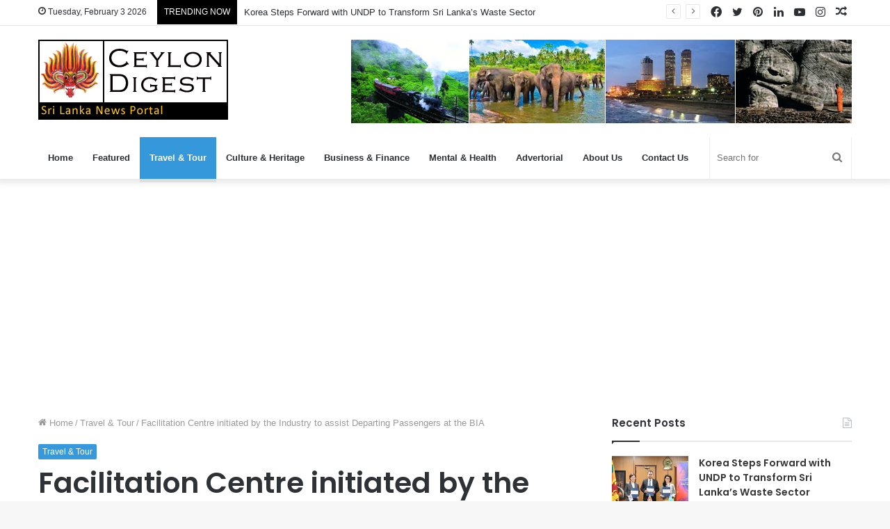

--- FILE ---
content_type: text/html; charset=utf-8
request_url: https://www.google.com/recaptcha/api2/aframe
body_size: 267
content:
<!DOCTYPE HTML><html><head><meta http-equiv="content-type" content="text/html; charset=UTF-8"></head><body><script nonce="izHwhQ2kdBXK-iiBD1hRCg">/** Anti-fraud and anti-abuse applications only. See google.com/recaptcha */ try{var clients={'sodar':'https://pagead2.googlesyndication.com/pagead/sodar?'};window.addEventListener("message",function(a){try{if(a.source===window.parent){var b=JSON.parse(a.data);var c=clients[b['id']];if(c){var d=document.createElement('img');d.src=c+b['params']+'&rc='+(localStorage.getItem("rc::a")?sessionStorage.getItem("rc::b"):"");window.document.body.appendChild(d);sessionStorage.setItem("rc::e",parseInt(sessionStorage.getItem("rc::e")||0)+1);localStorage.setItem("rc::h",'1770092271929');}}}catch(b){}});window.parent.postMessage("_grecaptcha_ready", "*");}catch(b){}</script></body></html>

--- FILE ---
content_type: application/javascript; charset=utf-8
request_url: https://fundingchoicesmessages.google.com/f/AGSKWxWajYiYyvGBV5k0usHDlI9AIBn8u_A5dUuKpJlZ0jbfAt5_8DPd7PXO5M7m6z8fp4o8Q58gEBWqBRj4ByvLlQ-MkafDH9Onz33-Wk8iIqO0N2FVByoY5lx2jawxDVkvxvTaL8DzDg==?fccs=W251bGwsbnVsbCxudWxsLG51bGwsbnVsbCxudWxsLFsxNzcwMDkyMjcwLDc5MDAwMDAwXSxudWxsLG51bGwsbnVsbCxbbnVsbCxbN11dLCJodHRwczovL3d3dy5jZXlsb25kaWdlc3QuY29tL2ZhY2lsaXRhdGlvbi1jZW50cmUtaW5pdGlhdGVkLWJ5LXRoZS1pbmR1c3RyeS10by1hc3Npc3QtZGVwYXJ0aW5nLXBhc3NlbmdlcnMtYXQtdGhlLWJpYS8iLG51bGwsW1s4LCI3ZjRheTRTbTRrRSJdLFs5LCJlbi1VUyJdLFsxOSwiMiJdLFsxNywiWzBdIl0sWzI0LCIiXSxbMjksImZhbHNlIl1dXQ
body_size: -207
content:
if (typeof __googlefc.fcKernelManager.run === 'function') {"use strict";this.default_ContributorServingResponseClientJs=this.default_ContributorServingResponseClientJs||{};(function(_){var window=this;
try{
var TH=function(a){this.A=_.r(a)};_.t(TH,_.G);var UH=_.ed(TH);var VH=function(a,b,c){this.B=a;this.params=b;this.j=c;this.l=_.E(this.params,4);this.o=new _.eh(this.B.document,_.N(this.params,3),new _.Qg(_.Rk(this.j)))};VH.prototype.run=function(){if(_.O(this.params,10)){var a=this.o;var b=_.fh(a);b=_.Od(b,4);_.jh(a,b)}a=_.Sk(this.j)?_.be(_.Sk(this.j)):new _.de;_.ee(a,9);_.E(a,4)!==1&&_.F(a,4,this.l===2||this.l===3?1:2);_.Fg(this.params,5)&&(b=_.N(this.params,5),_.hg(a,6,b));return a};var WH=function(){};WH.prototype.run=function(a,b){var c,d;return _.u(function(e){c=UH(b);d=(new VH(a,c,_.z(c,_.Qk,2))).run();return e.return({ia:_.J(d)})})};_.Uk(8,new WH);
}catch(e){_._DumpException(e)}
}).call(this,this.default_ContributorServingResponseClientJs);
// Google Inc.

//# sourceURL=/_/mss/boq-content-ads-contributor/_/js/k=boq-content-ads-contributor.ContributorServingResponseClientJs.en_US.7f4ay4Sm4kE.es5.O/d=1/exm=kernel_loader,loader_js_executable/ed=1/rs=AJlcJMxcRWottFWkv7iSx2xUgPdsEv8lDg/m=web_iab_tcf_v2_signal_executable
__googlefc.fcKernelManager.run('\x5b\x5b\x5b8,\x22\x5bnull,\x5b\x5bnull,null,null,\\\x22https:\/\/fundingchoicesmessages.google.com\/f\/AGSKWxWsl6yJDqmFNaN-X5wHrbEfb1zgC3ZTZTHEhCPpuJlaN__A02TbZWFvN1L4xoRR6YIDFK-1EqvTbLk5Zo-gEPCCUpKZQGEULdaYHwIxgK1l2NvTKIm-FbqeXV2XK-UQ8RiSpCNabA\\\\u003d\\\\u003d\\\x22\x5d,null,null,\x5bnull,null,null,\\\x22https:\/\/fundingchoicesmessages.google.com\/el\/AGSKWxW03mzh-oO22xBu_vDxo6ILDpgY6AY77q2lsAVjN4JfXijq3RD93GIqS1njtWPB9P01REzKzu-bFlaXjMi9B4ezQh9bn2GckT9kQNVZoB-Fefrt-qoAL1uSX4esMhz0yeYH1qMLVg\\\\u003d\\\\u003d\\\x22\x5d,null,\x5bnull,\x5b7\x5d\x5d\x5d,\\\x22ceylondigest.com\\\x22,1,\\\x22en\\\x22,null,null,null,null,1\x5d\x22\x5d\x5d,\x5bnull,null,null,\x22https:\/\/fundingchoicesmessages.google.com\/f\/AGSKWxWge_kVzLg5bmVW-hhFy5ZCckA9b0_GQMPFQCS28sGoOMQWuWn4tHvyiehAw6xM2ulRJcOm9HLLrjze5RrBb6q7kOb6H5Czr8QkOUz3zOrYMQZlqrQJ7kcIKKiO4s7metCgY6F2AA\\u003d\\u003d\x22\x5d\x5d');}

--- FILE ---
content_type: application/javascript; charset=utf-8
request_url: https://fundingchoicesmessages.google.com/f/AGSKWxV3EoVxgHNxjG3Uo8sJj3sOLWAiu7fHdnXGYoiNKOnZJJiVebU9aWw7x2INxWkVqFM02qMIiPR5s8D4SU3yuQNzwwZWoRomrJ9pLoHG-5TecSu_2hqsEO6OZxiXkkHlLnMfEuiE43cmAbphZtd90aW1u9bPyJdpGUEImmjt0ZgeuiJmx8VxP28Oewy_/__search/ads.js/ads_1._ad_content./promoAd.-468x70.
body_size: -1284
content:
window['80f853ac-3f5c-457f-a990-64ca311a5796'] = true;